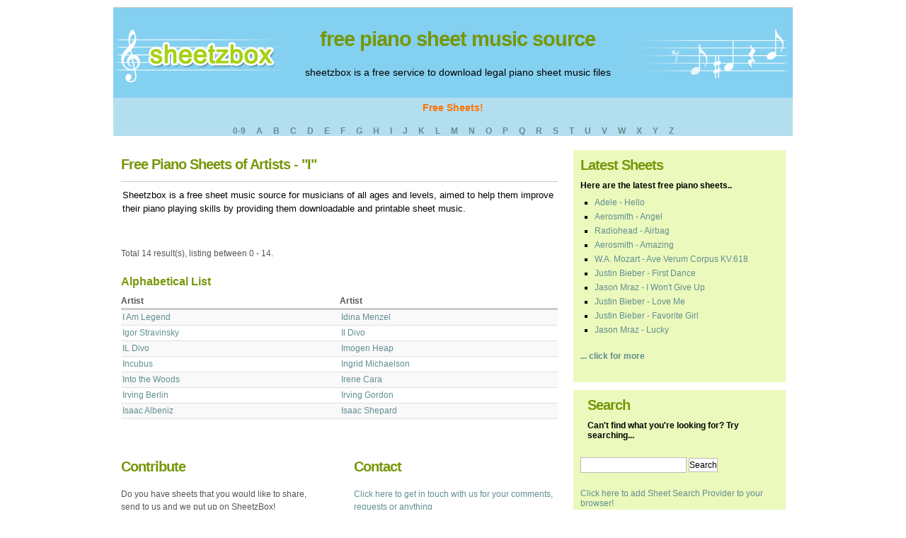

--- FILE ---
content_type: text/html
request_url: https://sheetzbox.net/piano/alphabetical/i.html
body_size: 3830
content:
<!DOCTYPE html PUBLIC "-//W3C//DTD XHTML 1.0 Strict//EN" "http://www.w3.org/TR/xhtml1/DTD/xhtml1-strict.dtd">
<html xmlns="http://www.w3.org/1999/xhtml" xml:lang="en" lang="en">
<head>
    <title>SheetzBox - Free Piano Sheet Music</title>
    <meta http-equiv="Content-Type" content="text/html; charset=utf-8" />
    <meta name="copyright" content="(c) 2008 by sheetzbox.com" />
    <meta name="description" content="Sheetzbox is a free sheet music source for musicians of all ages and levels, aimed to help them improve their piano playing skills by providing them downloadable and printable sheet music." />
    <meta name="keywords" content="piano, free, sheet, sheets, download, pdf" />
    <meta name="robots" content="index,follow" />
    <link rel="alternate" type="application/rss+xml" title="Sheetzbox RSS Feed" href="/rss" />
    <link rel="shortcut icon" href="/img/favicon.ico" type="image/x-icon" />
    <meta property="og:image" content="http://www.sheetzbox.com/img/pianolegs.jpg"/>
    <link rel="image_src" href="https://www.sheetzbox.com/img/pianolegs.jpg" />
    <link media="all" href="/css/styles.css" type="text/css" rel="stylesheet"/>
    <link media="all" href="/css/styles2.css" type="text/css" rel="stylesheet"/>
    <link media="all" href="/css/styles3.css" type="text/css" rel="stylesheet"/>
    <script language="JavaScript" type="text/javascript" src="/js/general.js"></script>
                <meta name="propeller" content="6c9282ae1f62346a38321c7c96596134">

            <!-- Google tag (gtag.js) -->
            <script async src="https://www.googletagmanager.com/gtag/js?id=UA-4929505-14"></script>
            <script>
                window.dataLayer = window.dataLayer || [];
                function gtag(){dataLayer.push(arguments);}
                gtag('js', new Date());

                gtag('config', 'UA-4929505-14');
            </script>

            <script data-ad-client="ca-pub-7485543727461560" async src="https://pagead2.googlesyndication.com/pagead/js/adsbygoogle.js"></script>
            </head>
<body class="sidebar-left">


<div class="container main">
		<div class="grid-12-bundle headb">
		<table cellpadding="4" cellspacing="0" border="0" width="100%">
			<tr>
				<td><a href="/" title=""><img src="/img/topleft.gif" alt="Sheetzbox is a free sheet music source for musicians of all ages and levels, aimed to help them improve their piano playing skills by providing them downloadable and printable sheet music." id="logo" /></a></td>
				<td style="font-size:12px; margin-top:25px;" align="center"><br><h1>free piano sheet music source</h1><p class="mission">sheetzbox is a free service to download legal piano sheet music files</p>	
				<td><img src="/img/topright.gif" alt="" id="logo" align="right"/></td>
			</tr>
		</table>
		<div class="clear">&nbsp;</div>
	</div>
	<div class="clear">&nbsp;</div>

	<div class="grid-12-bundle heada">
		<div class="headMenu">
                    <ul>
                        <li class="menu-1-1-2"><a href="/piano/genres/free_sheets.html" class="menu-1-1-2" style="color:#fe7500">Free Sheets!</a></li>
                                            </ul>
		</div>
		<div class="clear">&nbsp;</div>
		<center>
                    <ul class="links primary-links">
                        <b>
                        <li class="menu-1-1-2"><a href="/piano/alphabetical/0.html" class="menu-1-1-2">0-9</a></li>
                        <li class="menu-1-1-2"><a href="/piano/alphabetical/a.html" class="menu-1-1-2">A</a></li>
                        <li class="menu-1-1-2"><a href="/piano/alphabetical/b.html" class="menu-1-1-2">B</a></li>
                        <li class="menu-1-1-2"><a href="/piano/alphabetical/c.html" class="menu-1-1-2">C</a></li>
                        <li class="menu-1-1-2"><a href="/piano/alphabetical/d.html" class="menu-1-1-2">D</a></li>
                        <li class="menu-1-1-2"><a href="/piano/alphabetical/e.html" class="menu-1-1-2">E</a></li>
                        <li class="menu-1-1-2"><a href="/piano/alphabetical/f.html" class="menu-1-1-2">F</a></li>
                        <li class="menu-1-1-2"><a href="/piano/alphabetical/g.html" class="menu-1-1-2">G</a></li>
                        <li class="menu-1-1-2"><a href="/piano/alphabetical/h.html" class="menu-1-1-2">H</a></li>
                        <li class="menu-1-1-2"><a href="/piano/alphabetical/i.html" class="menu-1-1-2">I</a></li>
                        <li class="menu-1-1-2"><a href="/piano/alphabetical/j.html" class="menu-1-1-2">J</a></li>
                        <li class="menu-1-1-2"><a href="/piano/alphabetical/k.html" class="menu-1-1-2">K</a></li>
                        <li class="menu-1-1-2"><a href="/piano/alphabetical/l.html" class="menu-1-1-2">L</a></li>
                        <li class="menu-1-1-2"><a href="/piano/alphabetical/m.html" class="menu-1-1-2">M</a></li>
                        <li class="menu-1-1-2"><a href="/piano/alphabetical/n.html" class="menu-1-1-2">N</a></li>
                        <li class="menu-1-1-2"><a href="/piano/alphabetical/o.html" class="menu-1-1-2">O</a></li>
                        <li class="menu-1-1-2"><a href="/piano/alphabetical/p.html" class="menu-1-1-2">P</a></li>
                        <li class="menu-1-1-2"><a href="/piano/alphabetical/q.html" class="menu-1-1-2">Q</a></li>
                        <li class="menu-1-1-2"><a href="/piano/alphabetical/r.html" class="menu-1-1-2">R</a></li>
                        <li class="menu-1-1-2"><a href="/piano/alphabetical/s.html" class="menu-1-1-2">S</a></li>
                        <li class="menu-1-1-2"><a href="/piano/alphabetical/t.html" class="menu-1-1-2">T</a></li>
                        <li class="menu-1-1-2"><a href="/piano/alphabetical/u.html" class="menu-1-1-2">U</a></li>
                        <li class="menu-1-1-2"><a href="/piano/alphabetical/v.html" class="menu-1-1-2">V</a></li>
                        <li class="menu-1-1-2"><a href="/piano/alphabetical/w.html" class="menu-1-1-2">W</a></li>
                        <li class="menu-1-1-2"><a href="/piano/alphabetical/x.html" class="menu-1-1-2">X</a></li>
                        <li class="menu-1-1-2"><a href="/piano/alphabetical/y.html" class="menu-1-1-2">Y</a></li>
                        <li class="menu-1-1-2"><a href="/piano/alphabetical/z.html" class="menu-1-1-2">Z</a></li>
                        </b>
                    </ul>
		</center>
	</div>
	<div class="clear">&nbsp;</div>

	<div id="content" class="grid-12-bundle cont">
		<div class="grid-8 center">
		<div class="panel-2col-stacked" >
		<div class="panel-col-top">
		<div>
		<div class="panel-custom">
		<h2 class="title">Free Piano Sheets of Artists - "I"</h2>
		<table cellpadding="4" border="0">
		<tr>
			<td class="panel-custom" valign="top">
				<p>Sheetzbox is a free sheet music source for musicians of all ages and levels, aimed to help them improve their piano playing skills by providing them downloadable and printable sheet music.</p>
			</td>
		</tr>
		</table>

		
		<p><br>Total 14 result(s), listing between 0 - 14.</p>

		<h3>Alphabetical List</h3>
		<table class="releases">
			<thead>
				<tr>
					<th class="release-half">Artist</th>
					<th class="release-half">Artist</th>
				</tr>
			</thead>
			<tbody>
			<tr class="release odd">					<td class="release-half"><a href="/piano/artists/6746/I_Am_Legend_SheetMusic.html">I Am Legend</a></td>
										<td class="release-half"><a href="/piano/artists/23048/Idina_Menzel_SheetMusic.html">Idina Menzel</a></td>
					</tr><tr class="release even">					<td class="release-half"><a href="/piano/artists/19939/Igor_Stravinsky_SheetMusic.html">Igor Stravinsky</a></td>
										<td class="release-half"><a href="/piano/artists/23255/Il_Divo_SheetMusic.html">Il Divo</a></td>
					</tr><tr class="release odd">					<td class="release-half"><a href="/piano/artists/7859/IL_Divo_SheetMusic.html">IL Divo</a></td>
										<td class="release-half"><a href="/piano/artists/23214/Imogen_Heap_SheetMusic.html">Imogen Heap</a></td>
					</tr><tr class="release even">					<td class="release-half"><a href="/piano/artists/8953/Incubus_SheetMusic.html">Incubus</a></td>
										<td class="release-half"><a href="/piano/artists/9609/Ingrid_Michaelson_SheetMusic.html">Ingrid Michaelson</a></td>
					</tr><tr class="release odd">					<td class="release-half"><a href="/piano/artists/5878/Into_the_Woods_SheetMusic.html">Into the Woods</a></td>
										<td class="release-half"><a href="/piano/artists/9477/Irene_Cara_SheetMusic.html">Irene Cara</a></td>
					</tr><tr class="release even">					<td class="release-half"><a href="/piano/artists/7673/Irving_Berlin_SheetMusic.html">Irving Berlin</a></td>
										<td class="release-half"><a href="/piano/artists/5528/Irving_Gordon_SheetMusic.html">Irving Gordon</a></td>
					</tr><tr class="release odd">					<td class="release-half"><a href="/piano/artists/19936/Isaac_Albeniz_SheetMusic.html">Isaac Albeniz</a></td>
										<td class="release-half"><a href="/piano/artists/11785/Isaac_Shepard_SheetMusic.html">Isaac Shepard</a></td>
					</tr>                        			</tbody>
			</table>
			
					</div>
		</div>
	  </div>

		<br><br><br><br>
	  <div class="panel-col-first">
		<div><div class="panel-custom">
			<h2 class="title">Contribute</h2>
			<p>Do you have sheets that you would like to share, send to us and we put up on SheetzBox!</p>

			<p><a href="/share">Click here to send your sheets to us!</a></p>
			<p><a href="/contributors">Click here for the contributors list!</a></p>
		</div>
		</div>
	  </div>

	  <div class="panel-col-last">
		<div><div class="panel-custom">
			<h2 class="title">Contact</h2>
			<p><a href="/contact">Click here to get in touch with us for your comments, requests or anything</a></p>
		</div>
		</div>
	  </div>

	  <div class="panel-col-bottom">
		<div>
		<br><br>
		The free piano sheet music is provided for personal enjoyment only, not for resale purposes. If you are one of the artists and not happy with your work being posted here please contact us so we can remove it.<br>
		</div>
	  </div>

</div>

<br class="panel-clearer" />		
</div>

			<div class="grid-4 leftColumn">
				<div id="block-block-4" class="clear-block block block-block">

				  <div class="content"><div class="greenbox-300">
					<h2>Latest Sheets</h2>
					<p><b>Here are the latest free piano sheets..</b></p>

					<ul>
												<li><a href="/piano/sheets/22923/Hello_FreePianoTabs.html">Adele - Hello</a></li>
														<li><a href="/piano/sheets/20502/Angel_PianoChords.html">Aerosmith - Angel</a></li>
														<li><a href="/piano/sheets/22005/Airbag_FreeSheetMusic.html">Radiohead - Airbag</a></li>
														<li><a href="/piano/sheets/20504/Amazing_PianoNotes.html">Aerosmith - Amazing</a></li>
														<li><a href="/piano/sheets/22195/Ave_Verum_Corpus_KV618_FreePianoTabs.html">W.A. Mozart - Ave Verum Corpus KV.618</a></li>
														<li><a href="/piano/sheets/22031/First_Dance_PianoTabs.html">Justin Bieber - First Dance</a></li>
														<li><a href="/piano/sheets/22041/I_Wont_Give_Up_FreePianoTabs.html">Jason Mraz - I Won't Give Up</a></li>
														<li><a href="/piano/sheets/22033/Love_Me_FreeSheetMusic.html">Justin Bieber - Love Me</a></li>
														<li><a href="/piano/sheets/22023/Favorite_Girl_PianoNotes.html">Justin Bieber - Favorite Girl</a></li>
														<li><a href="/piano/sheets/22037/Lucky_PianoNotes.html">Jason Mraz - Lucky</a></li>
												</ul>

					<p>
					<br>
					<b><a href="/piano/sheets/sortbydate">... click for more</a></b>
					</p>

					<div class="bottom"></div>
				  </div>

				  <br>

				  <div class="greenbox-300" style="padding:10px;">
					<h2>Search</h2>
					<p><b>Can't find what you're looking for? Try searching...</b>
					<br><br>
					<form method="get" action="/search">
						<input type="text" name="k" maxlength="50" size="20" class="general">
						<input type="submit" value="Search" class="general">
					</form>
					<br><br>
					<a href="javascript:addOpenSearch()" style="font-size:12px;">Click here to add Sheet Search Provider to your browser!</a>
					</p>
					<div class="bottom"></div>
				  </div>

				  <br>

				  	    <script type="text/javascript" src="https://ap.lijit.com/www/delivery/fpi.js#?z=163996&u=sheetzbox&width=300&height=250"></script>
	    
				  <div class="greenbox-300" style="padding:10px; margin-top:10px;">
					<h2>Mailing List</h2>
					<p><b>Subscribe to mailing list and get notified of updates.</b>
					<br><br>
					<form method="post" onsubmit="javascript:if (!echeck(this.email.value)) { alert('Please enter a valid e-mail address.'); return false; }">
                                            Email: <input type="text" name="email" size="20" maxlength="100" class="general"> <input type="submit" name="act" value="Subscribe" class="general">
					</form>
										</p>

					<SCRIPT LANGUAGE="JavaScript">
					<!--
						function echeck(str) {
							var at="@";
							var dot=".";
							var lat=str.indexOf(at);
							var lstr=str.length;
							var ldot=str.indexOf(dot);
							if (str.indexOf(at)==-1) return false;
							if (str.indexOf(at)==-1 || str.indexOf(at)==0 || str.indexOf(at)==lstr) return false;
							if (str.indexOf(dot)==-1 || str.indexOf(dot)==0 || str.indexOf(dot)==lstr) return false;
							if (str.indexOf(at,(lat+1))!=-1) return false;
							if (str.substring(lat-1,lat)==dot || str.substring(lat+1,lat+2)==dot) return false;
							if (str.indexOf(dot,(lat+2))==-1) return false;
							if (str.indexOf(" ")!=-1) return false;
							return true;
						}
					//-->
					</SCRIPT>

					<div class="bottom"></div>
				  </div>

				  <br>

				  <p style="line-height:25px;">
					<a href="/rss"><img src="/img/feed.png" border="0"> Latest Sheets Feed</a><br>
					<a href="/rss?i=popular"><img src="/img/feed.png" border="0"> Popular Sheets Feed</a><br>
				  </p>

				  <p>
                                  				  </p>

                                                                    <p>
                                  <br>
                                  <a href="https://www.facebook.com/pages/Sheetzbox/127583509308" target="_blank"><img src="/img/soc/links_facebook.gif" border="0"> Follow us on Facebook</a>
                                  </p>

				</div>
			</div>
		</div>
		<div class="clear">&nbsp;</div>

</div>
<div class="clear">&nbsp;</div>

	<div class="grid-12 bottom">	
			
				
	</div>
	<div class="clear">&nbsp;</div>

	<div class="grid-12 copy">
		<a href="/contact">Contact</a> - Copyright 2008-2011 by <a href="/">SheetzBox</a>
	</div>
	<div class="clear">&nbsp;</div>
</div>

<script type="text/javascript">
    var geoTrans_ExternalLinkTransitionalsOn = true;
    var geoTrans_InternalLinkTransitionalAdsOn = true;
    var geoTrans_Partner = '930bf123-66ef-4507-950b-ffdd75323458';
    var geoTrans_SubPartner = 'Default';
    var geoTrans_Impression = 1
    var geoTrans_SecondaryImpression = 5;
</script>
<script type="text/javascript" src="https://js.geoads.com/geoTrans.js"></script>



<script defer src="https://static.cloudflareinsights.com/beacon.min.js/vcd15cbe7772f49c399c6a5babf22c1241717689176015" integrity="sha512-ZpsOmlRQV6y907TI0dKBHq9Md29nnaEIPlkf84rnaERnq6zvWvPUqr2ft8M1aS28oN72PdrCzSjY4U6VaAw1EQ==" data-cf-beacon='{"version":"2024.11.0","token":"4243fa65593d42afa028f1fea92d2fb0","r":1,"server_timing":{"name":{"cfCacheStatus":true,"cfEdge":true,"cfExtPri":true,"cfL4":true,"cfOrigin":true,"cfSpeedBrain":true},"location_startswith":null}}' crossorigin="anonymous"></script>
</body>
</html>


--- FILE ---
content_type: text/html; charset=utf-8
request_url: https://www.google.com/recaptcha/api2/aframe
body_size: 265
content:
<!DOCTYPE HTML><html><head><meta http-equiv="content-type" content="text/html; charset=UTF-8"></head><body><script nonce="g_MaEo0cJDnxpA8iKTHgqA">/** Anti-fraud and anti-abuse applications only. See google.com/recaptcha */ try{var clients={'sodar':'https://pagead2.googlesyndication.com/pagead/sodar?'};window.addEventListener("message",function(a){try{if(a.source===window.parent){var b=JSON.parse(a.data);var c=clients[b['id']];if(c){var d=document.createElement('img');d.src=c+b['params']+'&rc='+(localStorage.getItem("rc::a")?sessionStorage.getItem("rc::b"):"");window.document.body.appendChild(d);sessionStorage.setItem("rc::e",parseInt(sessionStorage.getItem("rc::e")||0)+1);localStorage.setItem("rc::h",'1768622710731');}}}catch(b){}});window.parent.postMessage("_grecaptcha_ready", "*");}catch(b){}</script></body></html>

--- FILE ---
content_type: text/css
request_url: https://sheetzbox.net/css/styles.css
body_size: 769
content:

body{margin:0;padding:0 8px;color:#000000;background:#FFFFFF url(../img/body.jpg)}

TEXTAREA.general {
	FONT-FAMILY: Verdana, Arial, Helvetica, sans-serif; 
	FONT-WEIGHT: normal; 
	FONT-SIZE: 12px; 
	COLOR: #000000; 
	BACKGROUND-COLOR: #FFFFFF;
	border: 1px solid #BBBBBB; 
}

SELECT.general {
	FONT-FAMILY: Verdana, Arial, Helvetica, sans-serif; 
	FONT-WEIGHT: normal; 
	FONT-SIZE: 12px; 
	COLOR: Black; 
	BACKGROUND-COLOR: #FFFFFF;
	border: 1px solid #BBBBBB; 
	height:20px;
}

input.general {
	FONT-FAMILY: Verdana, Arial, Helvetica, sans-serif; 
	FONT-WEIGHT: normal; 
	FONT-SIZE: 12px; 
	COLOR: Black; 
	BACKGROUND-COLOR: #FFFFFF;
	border: 1px solid #BBBBBB; 
	height:20px;
}

INPUT.button {
	FONT-WEIGHT: normal; 
	FONT-SIZE: 12px; 
	COLOR: #FFFFFF; 
	FONT-FAMILY: Verdana, Arial, Helvetica, sans-serif; 
	BACKGROUND-COLOR: #193F90;
	MARGIN: 0px; 
	LINE-HEIGHT: 12px; 
	border: 1px inset #BBBBBB; 
}

td {
	FONT-SIZE: 12px; 
	FONT-FAMILY: tahoma;
	COLOR: #000000;
}


.srcCloud { color:#555555; }
A.srcCloud:link {text-decoration: none; color:#555555;}
A.srcCloud:visited {text-decoration: none; color:#555555;}
A.srcCloud:active {text-decoration: none; color:#555555;}
A.srcCloud:hover {text-decoration: none; color:#FFFFFF; background-color: #555555}


.green { color:#008048; }
A.green:link {text-decoration: none; color:#008048;}
A.green:visited {text-decoration: none; color:#008048;}
A.green:active {text-decoration: none; color:#008048;}
A.green:hover {text-decoration: none; color:#FFFFFF; background-color: #008048}

.header2 {
	FONT-SIZE: 14px; 
	FONT-FAMILY: tahoma;
	COLOR: #000000;
	FONT-WEIGHT: bold;
	LINE-HEIGHT: 20px;
	HEIGHT: 20px;
}

.header {
	FONT-SIZE: 14px; 
	FONT-FAMILY: tahoma;
	COLOR: #000000;
	FONT-WEIGHT: bold;
	LINE-HEIGHT: 20px;
	HEIGHT: 20px;
	background-color: #D5DAE0;
}

.smtext {
	FONT-SIZE: 11px; 
	FONT-FAMILY: tahoma;
	COLOR: #000000;
}

.normaltext {
	FONT-SIZE: 12px; 
	FONT-FAMILY: tahoma;
	COLOR: #000000;
	LINE-HEIGHT: 17px;
}

.toptext {
	FONT-SIZE: 11px; 
	FONT-FAMILY: tahoma;
	COLOR: #999999;
}
A.toptext:link {text-decoration: none; color:#999999;}
A.toptext:visited {text-decoration: none; color:#999999;}
A.toptext:active {text-decoration: none; color:#999999;}
A.toptext:hover {text-decoration: none; color:#FFFFFF; background-color: #999999}



.bottomtext {
	FONT-SIZE: 11px; 
	FONT-FAMILY: tahoma;
	COLOR: #999999;
}

.paging {
	FONT-SIZE: 14px; 
	FONT-FAMILY: tahoma;
	COLOR: #000000;
	padding:2px;
}
A.paging:link {text-decoration: none; padding:2px;}
A.paging:visited {text-decoration: none; padding:2px;}
A.paging:active {text-decoration: none; padding:2px;}
A.paging:hover {text-decoration: none; padding:2px; color:#FFFFFF; background-color: #666666}

.pagingcurrent {
	FONT-SIZE: 14px; 
	FONT-FAMILY: verdana, tahoma;
	COLOR: #FFFFFF;
	background-color: #000000;
	padding:2px;
}

.selectedrow {
	background-color: #CBCBCB;
}

.activerow {
	background-color: #DDDDDD;
}

.inactiverow {
	
}

#progressBackgroundFilter {
    position:fixed; 
    top:0px; 
    bottom:0px; 
    left:0px;
    right:0px;
    overflow:hidden; 
    padding:0; 
    margin:0; 
    background-color:#000; 
    filter:alpha(opacity=50); 
    opacity:0.5; 
    z-index:1000; 
}

#processMessage { 
    position:fixed; 
    top:30%; 
    left:43%;
    padding:10px; 
    width:14%; 
    z-index:1001; 
    background-color:#fff;
    border:solid 1px #000;
}


















.ustmenu {
	FONT-SIZE: 9px; 
	FONT-FAMILY: verdana, tahoma;
	COLOR: #664C7F;
	font-weight : bold;
}

.menu {
	FONT-SIZE: 10px; 
	FONT-FAMILY: verdana, tahoma;
	COLOR: #664C7F;
	font-weight : bold;
}

.altyazi {
	FONT-SIZE: 9px; 
	FONT-FAMILY: verdana, tahoma;
	COLOR: #664C7F;
	font-weight : bold;
}

.text {
	FONT-SIZE: 11px; 
	FONT-FAMILY: verdana, tahoma;
	COLOR: #664C7F;
}





.resim {
	border-left : 1px solid Black;
	border-bottom-color : Black;
	border-bottom-style : solid;
	border-bottom-width : 1px;
	border-left-color : Black;
	border-left-style : solid;
	border-left-width : 1px;
	border-right-color : Black;
	border-right-style : solid;
	border-right-width : 1px;
	border-top-color : Black;
	border-top-style : solid;
	border-top-width : 1px;
}

.quoteBox {
	border-left : 1px solid Gray;
	border-right : 1px solid Gray;
	border-top : 1px solid Gray;
	border-bottom : 1px solid Gray;
	background-color : #EFEFEF;
}



.sms-sheet-item {
    margin: 20px 0px;
    width: 49%;
    height:130px;
    float:left;
}

.sms-sheet-item .title {
    font-weight: bold;
    font-size: 15px;
    color: #033566;
}

.sms-sheet-item img {
    margin: 2px;
    border: none;
    box-shadow: 0px 0px 4px rgba(0, 0, 0, 0.80);
    -moz-box-shadow: 0px 0px 4px rgba(0, 0, 0, 0.80);
    -webkit-box-shadow: 0px 0px 4px rgba(0, 0, 0, 0.80);
}

.sms-sheet-item .desc {
    font-weight: normal;
    font-size: 13px;
    color: #666;
}

.sms-sheet-item .info {
    font-weight: normal;
    font-size: 12px;
    color: #666;
}

.sms-sheet-item .price {
    font-weight: bold;
    font-size: 14px;
    color: #fe7500;
    margin: 5px 0px;
}


--- FILE ---
content_type: text/css
request_url: https://sheetzbox.net/css/styles2.css
body_size: 4783
content:
.book-navigation .menu
{
border-top:1px solid #888;
padding:1em 0 0 3em;
}

.book-navigation .page-links
{
border-top:1px solid #888;
border-bottom:1px solid #888;
text-align:center;
padding:0.5em;
}

.book-navigation .page-previous
{
text-align:left;
width:42%;
display:block;
float:left;
}

.book-navigation .page-up
{
margin:0 1%;
width:2%;
}

.book-navigation .page-next
{
text-align:right;
width:42%;
display:block;
float:right;
}

 body.img_assist
{
margin:0px;
padding:5px;
width:auto;
min-width:0;
color:#000000;
font-family:Arial,Helvetica,sans-serif;
font-size:.8em;
background-color:#efefef;
}

body#img_assist_thumbs,body#img_assist_upload,body#img_assist_properties
{
border-top:1px solid #000;
}

body#img_assist_header
{
background-color:#ccc;
margin:0;
}

.img_assist img
{
border:1px solid #000;
}

.img_assist-button
{
font-weight:bold;
margin:3px;
}

.img_assist img
{
display:inline;
}

.img_assist .messages
{
border:1px solid #000;
background-color:#ccc;
padding:2px;
margin:3px 0px 6px 0px;
}

.img_assist .node-form
{
width:95%;
}

.img_assist #preview
{
padding:5px 10px 5px 5px;
}

.img_assist .form-item
{
  margin-top:0px;
margin-bottom:1em;
}

.img_assist #caption
{
display:block;
}

.img_assist #header-browse div.form-item,.img_assist #link-group div.form-item,.img_assist #size div.form-item,.img_assist #size-other div.form-item
{
display:inline;
}

.img_assist #alignment
{
text-align:left;
}

.img_assist #edit-title,.img_assist #edit-desc
{
width:99%;
}

.img_assist #edit-link
{
width:155px;
}

.img_assist #edit-url
{
width:150px;
}

.img_assist #edit-align
{
width:100px;
}

#finalhtmlcode
{
display:none;
visibility:hidden;
}

#header-uploading,#header-properties,#header-browse
{
float:left;
width:80%;
}

#header-startover,#header-cancel
{
float:right;
width:19%;
text-align:right;
}

#header-uploading input,#header-properties input,#header-browse input,#header-startover input,#header-cancel input,#header-uploading select,#header-properties select,#header-browse select
{
margin-top:0;
margin-bottom:0;
vertical-align:baseline;
}

body#img_assist_popup
{
margin:0;
padding:0;
}

 span.inline-left
{
display:block;
float:left;
margin:5px 15px 10px 0px;
}

span.inline-right
{
display:block;
float:right;
margin:5px 0px 10px 15px;
}

span.inline-center
{
display:block;
text-align:center;
margin:10px 0;
}

span.inline .caption
{
display:block;
}

.image-clear
{
  display:block;
clear:both;
height:1px;
line-height:0px;
font-size:0px;
margin-bottom:-1px;
}

.node-unpublished
{
background-color:#fff4f4;
}

.preview .node
{
background-color:#ffffea;
}

#node-admin-filter ul
{
list-style-type:none;
padding:0;
margin:0;
width:100%;
}

#node-admin-buttons
{
float:left;
margin-left:0.5em;
clear:right;
}

td.revision-current
{
background:#ffc;
}

.node-form .form-text
{
display:block;
width:95%;
}

.node-form .container-inline .form-text
{
display:inline;
width:auto;
}

.node-form .standard
{
clear:both;
}

.node-form textarea
{
display:block;
width:95%;
}

.node-form .attachments fieldset
{
float:none;
display:block;
}

fieldset
{
margin-bottom:1em;
padding:.5em;
}

form
{
margin:0;
padding:0;
}

hr
{
height:1px;
border:1px solid gray;
}

img
{
border:0;
}

table
{
border-collapse:collapse;
}

th
{
text-align:left;
padding-right:1em;
border-bottom:3px solid #ccc;
}

.clear-block:after
{
content:".";
display:block;
height:0;
clear:both;
visibility:hidden;
}

.clear-block
{
display:inline-block;
}

/* Hides from IE-mac \*/* html .clear-block
{
height:1%;
}

.clear-block
{
display:block;
}

th.active img
{
display:inline;
}

tr.even,tr.odd
{
background-color:#eee;
border-bottom:1px solid #ccc;
padding:0.1em 0.6em;
}

td.active
{
background-color:#ddd;
}

tbody
{
border-top:1px solid #ccc;
}

tbody th
{
border-bottom:1px solid #ccc;
}

thead th
{
text-align:left;
padding-right:1em;
border-bottom:3px solid #ccc;
}

.breadcrumb
{
padding-bottom:.5em}

.error
{
color:#f00;
}

div.error
{
border:1px solid #d77;
}

div.error,tr.error
{
background:#fcc;
color:#200;
}

div.warning,tr.warning
{
background:#ffd;
}

div.ok,tr.ok
{
background:#dfd;
}

.item-list .icon
{
color:#555;
float:right;
padding-left:0.25em;
clear:right;
}

.item-list .title
{
font-weight:bold;
}

.item-list ul
{
margin:0 0 0.75em 0;
padding:0;
}

.item-list ul li
{
margin:0 0 0.25em 1.5em;
padding:0;
list-style:disc;
}

.form-item
{
margin-top:1em;
margin-bottom:1em;
}

tr.odd .form-item,tr.even .form-item
{
margin-top:0;
margin-bottom:0;
white-space:nowrap;
}

tr.merge-down,tr.merge-down td,tr.merge-down th
{
border-bottom-width:0 !important;
}

tr.merge-up,tr.merge-up td,tr.merge-up th
{
border-top-width:0 !important;
}

.form-item input.error,.form-item textarea.error,.form-item select.error
{
border:2px solid red;
}

.form-item .description
{
font-size:0.85em;
}

.form-item label
{
display:block;
font-weight:bold;
}

.form-item label.option
{
display:inline;
font-weight:normal;
}

.form-checkboxes,.form-radios
{
margin:1em 0;
}

.form-checkboxes .form-item,.form-radios .form-item
{
margin-top:0.4em;
margin-bottom:0.4em;
}

.marker,.form-required
{
color:#f00;
}

.more-link
{
text-align:right;
}

.more-help-link
{
font-size:0.85em;
text-align:right;
}

.nowrap
{
white-space:nowrap;
}

.pager
{
clear:both;
text-align:center;
}

.pager a,.pager strong.pager-current
{
padding:0.5em;
}

.tips
{
margin-top:0;
margin-bottom:0;
padding-top:0;
padding-bottom:0;
font-size:0.9em;
}

dl.multiselect dd.b,dl.multiselect dd.b .form-item,dl.multiselect dd.b select
{
font-family:inherit;
font-size:inherit;
width:14em;
}

dl.multiselect dd.a,dl.multiselect dd.a .form-item
{
width:8em;
}

dl.multiselect dt,dl.multiselect dd
{
float:left;
line-height:1.75em;
padding:0;
margin:0 1em 0 0;
}

dl.multiselect .form-item
{
height:1.75em;
margin:0;
}

.container-inline div,.container-inline label
{
display:inline;
}

ul.menu
{
list-style:none;
border:none;
text-align:left;
}

ul.menu li
{
margin:0 0 0 0.5em;
}

li.expanded
{
list-style-type:circle;
list-style-image:url(/modules/system/../../misc/menu-expanded.png);
padding:0.2em 0.5em 0 0;
margin:0;
}

li.collapsed
{
list-style-type:disc;
list-style-image:url(/modules/system/../../misc/menu-collapsed.png);
padding:0.2em 0.5em 0 0;
margin:0;
}

li.leaf
{
list-style-type:square;
list-style-image:url(/modules/system/../../misc/menu-leaf.png);
padding:0.2em 0.5em 0 0;
margin:0;
}

li a.active
{
color:#000;
}

td.menu-disabled
{
background:#ccc;
}

ul.links
{
margin:0;
padding:0;
}

ul.links.inline
{
display:inline;
}

ul.links li
{
display:inline;
list-style-type:none;
padding:0 0.5em;
}

.block ul
{
margin:0;
padding:0 0 0.25em 1em;
}

ul.primary
{
border-collapse:collapse;
padding:0 0 0 1em;
white-space:nowrap;
list-style:none;
margin:5px;
height:auto;
line-height:normal;
border-bottom:1px solid #bbb;
}

ul.primary li
{
display:inline;
}

ul.primary li a
{
background-color:#ddd;
border-color:#bbb;
border-width:1px;
border-style:solid solid none solid;
height:auto;
margin-right:0.5em;
padding:0 1em;
text-decoration:none;
}

ul.primary li.active a
{
background-color:#fff;
border:1px solid #bbb;
border-bottom:#fff 1px solid;
}

ul.primary li a:hover
{
background-color:#eee;
border-color:#ccc;
border-bottom-color:#eee;
}

ul.secondary
{
border-bottom:1px solid #bbb;
padding:0.5em 1em;
margin:5px;
}

ul.secondary li
{
display:inline;
padding:0 1em;
border-right:1px solid #ccc;
}

ul.secondary a
{
padding:0;
text-decoration:none;
}

ul.secondary a.active
{
border-bottom:4px solid #999;
}

#autocomplete
{
position:absolute;
border:1px solid;
overflow:hidden;
z-index:100;
}

#autocomplete ul
{
margin:0;
padding:0;
list-style:none;
}

#autocomplete li
{
background:#fff;
color:#000;
white-space:pre;
cursor:default;
}

#autocomplete li.selected
{
background:#0072b9;
color:#fff;
}

html.js input.form-autocomplete
{
background-image:url(/modules/system/../../misc/throbber.gif);
background-repeat:no-repeat;
background-position:100% 2px;
}

html.js input.throbbing
{
background-position:100% -18px;
}

html.js fieldset.collapsed
{
border-bottom-width:0;
border-left-width:0;
border-right-width:0;
margin-bottom:0;
height:1em;
}

html.js fieldset.collapsed *
{
display:none;
}

html.js fieldset.collapsed legend
{
display:block;
}

html.js fieldset.collapsible legend a
{
padding-left:15px;
background:url(/modules/system/../../misc/menu-expanded.png) 5px 75% no-repeat;
}

html.js fieldset.collapsed legend a
{
background-image:url(/modules/system/../../misc/menu-collapsed.png);
background-position:5px 50%;
}

* html.js fieldset.collapsed legend,* html.js fieldset.collapsed legend *,* html.js fieldset.collapsed table *
{
display:inline;
}

html.js fieldset.collapsible legend a
{
display:block;
}

html.js fieldset.collapsible .fieldset-wrapper
{
overflow:auto;
}

.resizable-textarea
{
width:95%;
}

.resizable-textarea .grippie
{
height:9px;
overflow:hidden;
background:#eee url(/modules/system/../../misc/grippie.png) no-repeat center 2px;
border:1px solid #ddd;
border-top-width:0;
cursor:s-resize;
}

html.js .resizable-textarea textarea
{
margin-bottom:0;
width:100%;
display:block;
}

.progress
{
font-weight:bold;
}

.progress .bar
{
background:#fff url(/modules/system/../../misc/progress.gif);
border:1px solid #00375a;
height:1.5em;
margin-top:0.2em;
}

.progress .filled
{
background:#0072b9;
height:1em;
border-bottom:0.5em solid #004a73;
width:0%;
}

.progress .percentage
{
float:right;
}

#first-time strong
{
display:block;
padding:1.5em 0 .5em;
}

tr.selected td
{
background:#ffc;
}

#permissions td.module
{
font-weight:bold;
}

#permissions td.permission
{
padding-left:1.5em;
}

#access-rules .access-type,#access-rules .rule-type
{
margin-right:1em;
float:left;
}

#access-rules .access-type .form-item,#access-rules .rule-type .form-item
{
margin-top:0;
}

#access-rules .mask
{
clear:both;
}

#user-login-form
{
text-align:center;
}

#user-admin-filter ul
{
list-style-type:none;
padding:0;
margin:0;
width:100%;
}

#user-admin-buttons
{
float:left;
margin-left:0.5em;
clear:right;
}

.profile
{
clear:both;
margin:1em 0;
}

.profile .picture
{
float:right;
margin:0 1em 1em 0;
}

.profile dt
{
margin:1em 0 0.2em 0;
font-weight:bold;
}

.profile dd
{
margin:0;
}

.project table
{
width:auto;
}

.project tbody,.project tr
{
border:0;
}

.project td
{
vertical-align:top;
padding:0.4em 0.1em;
}

.project .links
{
font-size:0.8em;
}

.project .author
{
color:#999;
font-size:0.8em;
}

.project .downloads td
{
border-bottom:1px solid #ccc;
padding-bottom:1em;
}

.project .downloads ul
{
margin:0px;
}

.project .downloads li
{
list-style-type:none;
margin:0px;
}

#edit-project-goto
{
width:150px;
}

.project .node-form fieldset
{
display:block;
}

.project .node-form .project-taxonomy-element
{
float:left;
padding-right:2em;
}

ul.project-terms
{
padding-left:1.5em;
}

.project-release .node-form .version-elements fieldset .form-item
{
float:left;
padding-right:0.8em;
margin:0.05em 0.1em;
}

.project-release .node-form fieldset:after
{
content:".";
display:block;
height:0;
clear:both;
visibility:hidden;
}

table.releases
{
margin-top:.5em;
}

table.releases .release-title
{
font-size:12px;
width:40%;
}

table.releases .release-half
{
font-size:12px;
width:50%;
}

table.releases .release-date
{
font-size:12px;
width:45%;
}

table.releases .release-size
{
font-size:12px;
width:15%;
}

table.releases .release-links
{
font-size:12px;
width:15%;
}

.panel-2col-stacked
{
   overflow:hidden;
}

.panel-2col-stacked div > div
{
margin:.5px;
}

.panel-2col-stacked .panel-col-top,.panel-2col-stacked .panel-col-bottom
{
width:99.9%;
clear:both;
}

.panel-2col-stacked .panel-col-first
{
float:left;
width:47%;
}

.panel-2col-stacked .panel-col-last
{
float:right;
width:47%;
}

.panel-clearer
{
clear:both;
}

A
{
COLOR:#618e91;
text-decoration:none;
}

A:hover
{
COLOR:#618e91;
text-decoration:underline}

IMG
{
BORDER:0px;
}

.main
{
BACKGROUND:#fff;
}

.heada
{
background:#b3def0;
}

.headMenu
{
FONT-SIZE:1.2em;
font-weight:bold;
text-align:center;
}

.headMenu UL
{
BORDER:none;
PADDING-TOP:6px;
padding-bottom:6px;
LIST-STYLE-TYPE:none;
}

.headMenu LI
{
DISPLAY:inline;
}

.headMenu LI A
{
PADDING-RIGHT:5px;
PADDING-LEFT:5px;
FONT-WEIGHT:bold;
COLOR:#555;
}

.headMenu LI A:hover
{
COLOR:#333;
TEXT-DECORATION:none;
}

.search
{
MARGIN-TOP:14px;
FLOAT:right;
}

.search P
{
PADDING-RIGHT:0px;
PADDING-LEFT:0px;
PADDING-BOTTOM:0px;
MARGIN:14px 0px 0px;
PADDING-TOP:0px;
TEXT-ALIGN:right;
}

.headb
{
BACKGROUND:#84d0f0;
}

.headb .logo
{
FLOAT:left;
}

.headb .welcome
{
MARGIN-TOP:25px;
FLOAT:left;
}

.welcome H1
{
font-size:3em;
letter-spacing:-2px;
padding-left:10px;
margin-bottom:0;
color:#555;
}

.welcome P.mission
{
PADDING-LEFT:10px;
font-size:1.2em;
font-weight:bold;
margin-bottom:0;
}

.welcome A
{
color:#555;
TEXT-DECORATION:none;
}

.welcome A:hover
{
TEXT-DECORATION:none;
}

.cont
{
}

.menu LI A.active
{
PADDING-RIGHT:0px;
DISPLAY:block;
PADDING-LEFT:5px;
BACKGROUND:#f5f5f5 repeat-x 50% bottom;
PADDING-BOTTOM:8px;
MARGIN:0px;
COLOR:#000;
PADDING-TOP:8px;
TEXT-DECORATION:none;
}

.leftColumn UL.menu LI
{
PADDING-RIGHT:0px;
PADDING-LEFT:0px;
PADDING-BOTTOM:0px;
MARGIN:0px 0px 0px 1em;
PADDING-TOP:0px;
}

.center UL.menu LI
{
PADDING-BOTTOM:2px;
PADDING-TOP:2px;
}

LI.expanded
{
PADDING-RIGHT:0px;
PADDING-LEFT:0px;
PADDING-BOTTOM:0px;
MARGIN:0px;
PADDING-TOP:0px;
LIST-STYLE-TYPE:circle;
TEXT-DECORATION:none;
}

LI.collapsed
{
PADDING-RIGHT:0px;
PADDING-LEFT:0px;
PADDING-BOTTOM:0px;
MARGIN:0px;
PADDING-TOP:0px;
LIST-STYLE-TYPE:disc;
TEXT-DECORATION:none;
}

LI.leaf
{
PADDING-RIGHT:0px;
PADDING-LEFT:0px;
PADDING-BOTTOM:0px;
MARGIN:0px;
PADDING-TOP:0px;
LIST-STYLE-TYPE:square;
TEXT-DECORATION:none;
}

.center
{
PADDING-RIGHT:0px;
PADDING-LEFT:0px;
PADDING-BOTTOM:8px;
PADDING-TOP:8px;
}

.center P
{
PADDING-RIGHT:0px;
PADDING-LEFT:0px;
PADDING-BOTTOM:6px;
MARGIN:0px;
PADDING-TOP:6px;
line-height:1.5em;
}

.bottom
{
FONT-SIZE:11px;
PADDING-BOTTOM:10px;
COLOR:#ccc;
BORDER-BOTTOM:#ccc 1px solid;
TEXT-ALIGN:right;
}

.bottom UL
{
PADDING-RIGHT:0px;
DISPLAY:inline;
PADDING-LEFT:0px;
PADDING-BOTTOM:0px;
MARGIN:0px;
BORDER-TOP-STYLE:none;
PADDING-TOP:0px;
BORDER-RIGHT-STYLE:none;
BORDER-LEFT-STYLE:none;
LIST-STYLE-TYPE:none;
BORDER-BOTTOM-STYLE:none;
}

.bottom LI
{
PADDING-RIGHT:0px;
DISPLAY:inline;
PADDING-LEFT:0px;
PADDING-BOTTOM:0px;
MARGIN:0px;
PADDING-TOP:0px;
}

.bottom LI A
{
PADDING-RIGHT:6px;
PADDING-LEFT:6px;
BACKGROUND:#fff;
PADDING-BOTTOM:0px;
MARGIN:0px;
COLOR:#999;
PADDING-TOP:0px;
TEXT-DECORATION:none;
}

.slinks A
{
PADDING-RIGHT:6px;
PADDING-LEFT:6px;
BACKGROUND:#fff;
PADDING-BOTTOM:0px;
MARGIN:0px;
COLOR:#999;
PADDING-TOP:0px;
TEXT-DECORATION:none;
}

.bottom LI A:hover
{
PADDING-RIGHT:6px;
PADDING-LEFT:6px;
BACKGROUND:#fff no-repeat 50% bottom;
PADDING-BOTTOM:10px;
MARGIN:0px;
COLOR:#666;
PADDING-TOP:0px;
TEXT-DECORATION:none;
}

.slinks A:hover
{
PADDING-RIGHT:6px;
PADDING-LEFT:6px;
BACKGROUND:#fff no-repeat 50% bottom;
PADDING-BOTTOM:10px;
MARGIN:0px;
COLOR:#666;
PADDING-TOP:0px;
TEXT-DECORATION:none;
}

INPUT.text
{
BORDER-RIGHT:#ccc 1px solid;
BORDER-TOP:#ccc 1px solid;
BACKGROUND:#fff;
MARGIN:0px;
BORDER-LEFT:#ccc 1px solid;
WIDTH:130px;
COLOR:#777;
BORDER-BOTTOM:#ccc 1px solid;
}

INPUT.text:hover
{
BORDER-RIGHT:#666 1px solid;
BORDER-TOP:#666 1px solid;
BORDER-LEFT:#666 1px solid;
BORDER-BOTTOM:#666 1px solid;
}

INPUT.form-submit
{
BORDER-RIGHT:#ccc 1px solid;
PADDING-RIGHT:1px;
BORDER-TOP:#ccc 1px solid;
PADDING-LEFT:1px;
FONT-SIZE:10px;
BACKGROUND:#f9f9f9;
PADDING-BOTTOM:1px;
MARGIN:1px;
TEXT-TRANSFORM:uppercase;
BORDER-LEFT:#ccc 1px solid;
COLOR:#618e91;
PADDING-TOP:1px;
BORDER-BOTTOM:#ccc 1px solid;
FONT-FAMILY:Arial,Helvetica,sans-serif;
}

FIELDSET
{
BORDER-RIGHT:#ccc 1px solid;
BORDER-TOP:#ccc 1px solid;
BORDER-LEFT:#ccc 1px solid;
BORDER-BOTTOM:#ccc 1px solid;
}

TEXTAREA.text
{
BORDER-RIGHT:#ccc 1px solid;
BORDER-TOP:#ccc 1px solid;
BACKGROUND:#fff;
BORDER-LEFT:#ccc 1px solid;
WIDTH:90%;
COLOR:#444;
BORDER-BOTTOM:#ccc 1px solid;
HEIGHT:150px;
}

TEXTAREA.text:hover
{
BORDER-RIGHT:#bbb 1px solid;
BORDER-TOP:#bbb 1px solid;
BACKGROUND:#fffff4;
BORDER-LEFT:#bbb 1px solid;
COLOR:#000;
BORDER-BOTTOM:#bbb 1px solid;
}

INPUT.field
{
BORDER-RIGHT:#ccc 1px solid;
BORDER-TOP:#ccc 1px solid;
BORDER-LEFT:#ccc 1px solid;
WIDTH:200px;
COLOR:#444;
BORDER-BOTTOM:#ccc 1px solid;
BACKGROUND-COLOR:#fff;
}

INPUT.field:hover
{
BORDER-RIGHT:#bbb 1px solid;
BORDER-TOP:#bbb 1px solid;
BACKGROUND:#fff;
BORDER-LEFT:#bbb 1px solid;
COLOR:#444;
BORDER-BOTTOM:#bbb 1px solid;
}

INPUT.button
{
BORDER-RIGHT:#ccc 1px solid;
BORDER-TOP:#ccc 1px solid;
FONT-WEIGHT:bold;
FONT-SIZE:10px;
BACKGROUND:#f4f4f4;
BORDER-LEFT:#ccc 1px solid;
COLOR:#555;
BORDER-BOTTOM:#ccc 1px solid;
FONT-FAMILY:Verdana,Geneva,Arial,Helvetica,sans-serif;
}

.comments
{
PADDING-RIGHT:10px;
PADDING-LEFT:10px;
BACKGROUND:#f8f8f8;
PADDING-BOTTOM:8px;
MARGIN:0px 0px 7px;
COLOR:#666;
PADDING-TOP:10px;
}

.commentsbox
{
PADDING-RIGHT:0px;
PADDING-LEFT:10px;
BACKGROUND:#f4f4f4;
PADDING-BOTTOM:10px;
MARGIN:0px 0px 10px;
COLOR:#666;
PADDING-TOP:8px;
}

.error
{
BORDER-RIGHT:#618e91 1px dashed;
PADDING-RIGHT:7px;
BORDER-TOP:#618e91 1px dashed;
MARGIN-TOP:5px;
PADDING-LEFT:7px;
MARGIN-BOTTOM:10px;
PADDING-BOTTOM:7px;
BORDER-LEFT:#618e91 1px dashed;
COLOR:#618e91;
PADDING-TOP:7px;
BORDER-BOTTOM:#618e91 1px dashed;
BACKGROUND-COLOR:#fec;
}

.error H2
{
FONT-WEIGHT:normal;
COLOR:#618e91;
LETTER-SPACING:-1px;
}

.success
{
BORDER-RIGHT:#ccc 1px dashed;
PADDING-RIGHT:7px;
BORDER-TOP:#ccc 1px dashed;
MARGIN-TOP:5px;
PADDING-LEFT:7px;
BACKGROUND:#f5f5f5;
MARGIN-BOTTOM:5px;
PADDING-BOTTOM:7px;
BORDER-LEFT:#ccc 1px dashed;
COLOR:#666;
PADDING-TOP:7px;
BORDER-BOTTOM:#ccc 1px dashed;
}

.success H2
{
FONT-WEIGHT:normal;
COLOR:#666;
LETTER-SPACING:-1px;
}

.breadcrumb
{
PADDING-RIGHT:0px;
PADDING-LEFT:0px;
FONT-WEIGHT:normal;
FONT-SIZE:11px;
PADDING-BOTTOM:8px;
MARGIN:0px;
COLOR:#618e91;
PADDING-TOP:6px;
BORDER-BOTTOM:#999 2px solid;
FONT-FAMILY:Arial,Helvetica,sans-serif;
}

.breadcrumb A
{
COLOR:#666;
TEXT-DECORATION:none;
}

.sticky
{
BORDER-RIGHT:#ccc 1px solid;
PADDING-RIGHT:15px;
BORDER-TOP:#ccc 1px solid;
PADDING-LEFT:15px;
MARGIN-BOTTOM:10px;
PADDING-BOTTOM:15px;
BORDER-LEFT:#ccc 1px solid;
PADDING-TOP:8px;
BORDER-BOTTOM:#ccc 1px solid;
BACKGROUND-COLOR:#fbfbfb;
}

SPAN.submitted
{
FONT-SIZE:10px;
COLOR:#898989;
}

.description
{
FONT-SIZE:10px;
COLOR:#898989;
}

.node_read_more
{
FONT-SIZE:10px;
}

.comment_forbidden
{
FONT-SIZE:10px;
}

.blog_usernames_blog
{
FONT-SIZE:10px;
}

.comment_add
{
FONT-SIZE:10px;
}

.book_add_child
{
FONT-SIZE:10px;
}

.book_printer
{
FONT-SIZE:10px;
}

.comment_comments
{
FONT-SIZE:10px;
}

.comment_new_comments
{
FONT-SIZE:10px;
}

.comment_delete
{
FONT-SIZE:10px;
}

.comment_edit
{
FONT-SIZE:10px;
}

.comment_reply
{
FONT-SIZE:10px;
}

.terms
{
FONT-SIZE:10px;
}

.node_read_more A
{
BORDER-RIGHT:#ccc 1px solid;
PADDING-RIGHT:5px;
BORDER-TOP:#ccc 1px solid;
PADDING-LEFT:5px;
PADDING-BOTTOM:0px;
BORDER-LEFT:#ccc 1px solid;
COLOR:#888;
PADDING-TOP:0px;
BORDER-BOTTOM:#ccc 1px solid;
BACKGROUND-COLOR:#e4f8da;
TEXT-DECORATION:none;
}

.comment_forbidden A
{
BORDER-RIGHT:#ccc 1px solid;
PADDING-RIGHT:5px;
BORDER-TOP:#ccc 1px solid;
PADDING-LEFT:5px;
PADDING-BOTTOM:0px;
BORDER-LEFT:#ccc 1px solid;
COLOR:#888;
PADDING-TOP:0px;
BORDER-BOTTOM:#ccc 1px solid;
BACKGROUND-COLOR:#f8f2da;
TEXT-DECORATION:none;
}

.blog_usernames_blog A
{
BORDER-RIGHT:#ccc 1px solid;
PADDING-RIGHT:5px;
BORDER-TOP:#ccc 1px solid;
PADDING-LEFT:5px;
PADDING-BOTTOM:0px;
BORDER-LEFT:#ccc 1px solid;
COLOR:#888;
PADDING-TOP:0px;
BORDER-BOTTOM:#ccc 1px solid;
BACKGROUND-COLOR:#daedf8;
TEXT-DECORATION:none;
}

.comment_add A
{
BORDER-RIGHT:#ccc 1px solid;
PADDING-RIGHT:5px;
BORDER-TOP:#ccc 1px solid;
PADDING-LEFT:5px;
PADDING-BOTTOM:0px;
BORDER-LEFT:#ccc 1px solid;
COLOR:#888;
PADDING-TOP:0px;
BORDER-BOTTOM:#ccc 1px solid;
BACKGROUND-COLOR:#f8dada;
TEXT-DECORATION:none;
}

.book_add_child A
{
BORDER-RIGHT:#ccc 1px solid;
PADDING-RIGHT:5px;
BORDER-TOP:#ccc 1px solid;
PADDING-LEFT:5px;
PADDING-BOTTOM:0px;
BORDER-LEFT:#ccc 1px solid;
COLOR:#888;
PADDING-TOP:0px;
BORDER-BOTTOM:#ccc 1px solid;
BACKGROUND-COLOR:#daf8e8;
TEXT-DECORATION:none;
}

.book_printer A
{
BORDER-RIGHT:#ccc 1px solid;
PADDING-RIGHT:5px;
BORDER-TOP:#ccc 1px solid;
PADDING-LEFT:5px;
PADDING-BOTTOM:0px;
BORDER-LEFT:#ccc 1px solid;
COLOR:#888;
PADDING-TOP:0px;
BORDER-BOTTOM:#ccc 1px solid;
BACKGROUND-COLOR:#daedf8;
TEXT-DECORATION:none;
}

.comment_comments A
{
BORDER-RIGHT:#ccc 1px solid;
PADDING-RIGHT:5px;
BORDER-TOP:#ccc 1px solid;
PADDING-LEFT:5px;
PADDING-BOTTOM:0px;
BORDER-LEFT:#ccc 1px solid;
COLOR:#888;
PADDING-TOP:0px;
BORDER-BOTTOM:#ccc 1px solid;
BACKGROUND-COLOR:#dfdaf8;
TEXT-DECORATION:none;
}

.comment_new_comments A
{
BORDER-RIGHT:#ccc 1px solid;
PADDING-RIGHT:5px;
BORDER-TOP:#ccc 1px solid;
PADDING-LEFT:5px;
PADDING-BOTTOM:0px;
BORDER-LEFT:#ccc 1px solid;
COLOR:#888;
PADDING-TOP:0px;
BORDER-BOTTOM:#ccc 1px solid;
BACKGROUND-COLOR:#dfdaf8;
TEXT-DECORATION:none;
}

.comment_delete A
{
BORDER-RIGHT:#ccc 1px solid;
PADDING-RIGHT:5px;
BORDER-TOP:#ccc 1px solid;
PADDING-LEFT:5px;
PADDING-BOTTOM:0px;
BORDER-LEFT:#ccc 1px solid;
COLOR:#888;
PADDING-TOP:0px;
BORDER-BOTTOM:#ccc 1px solid;
BACKGROUND-COLOR:#f8dada;
TEXT-DECORATION:none;
}

.comment_edit A
{
BORDER-RIGHT:#ccc 1px solid;
PADDING-RIGHT:5px;
BORDER-TOP:#ccc 1px solid;
PADDING-LEFT:5px;
PADDING-BOTTOM:0px;
BORDER-LEFT:#ccc 1px solid;
COLOR:#888;
PADDING-TOP:0px;
BORDER-BOTTOM:#ccc 1px solid;
BACKGROUND-COLOR:#fff;
TEXT-DECORATION:none;
}

.comment_reply A
{
BORDER-RIGHT:#ccc 1px solid;
PADDING-RIGHT:5px;
BORDER-TOP:#ccc 1px solid;
PADDING-LEFT:5px;
PADDING-BOTTOM:0px;
BORDER-LEFT:#ccc 1px solid;
COLOR:#888;
PADDING-TOP:0px;
BORDER-BOTTOM:#ccc 1px solid;
BACKGROUND-COLOR:#f8daf8;
TEXT-DECORATION:none;
}

.terms A
{
BORDER-RIGHT:#ccc 1px solid;
PADDING-RIGHT:5px;
BORDER-TOP:#ccc 1px solid;
PADDING-LEFT:5px;
PADDING-BOTTOM:0px;
BORDER-LEFT:#ccc 1px solid;
COLOR:#888;
PADDING-TOP:0px;
BORDER-BOTTOM:#ccc 1px solid;
BACKGROUND-COLOR:#f8daf8;
TEXT-DECORATION:none;
}

.last-reply
{
FONT-SIZE:9px;
}

.created
{
FONT-SIZE:9px;
}

.replies
{
FONT-SIZE:9px;
}

.last-reply A
{
TEXT-DECORATION:none;
}

.created A
{
TEXT-DECORATION:none;
}

.replies A
{
TEXT-DECORATION:none;
}

TABLE
{
BORDER-COLLAPSE:collapse;
margin-bottom:1em;
}

TH
{
PADDING-RIGHT:1em;
FONT-SIZE:10px;
BORDER-BOTTOM:#ccc 3px solid;
TEXT-ALIGN:left;
}

TH.active IMG
{
DISPLAY:inline;
}

TR.even
{
BORDER-RIGHT:#dfdfe1 0px solid;
BORDER-TOP:#dfdfe1 1px solid;
BORDER-LEFT:#dfdfe1 0px solid;
BORDER-BOTTOM:#dfdfe1 1px solid;
}

TR.odd
{
BORDER-RIGHT:#dfdfe1 0px solid;
BORDER-TOP:#dfdfe1 1px solid;
BORDER-LEFT:#dfdfe1 0px solid;
BORDER-BOTTOM:#dfdfe1 1px solid;
}

TBODY TH
{
BORDER-RIGHT:#dfdfe1 0px solid;
BORDER-TOP:#dfdfe1 1px solid;
BORDER-LEFT:#dfdfe1 0px solid;
BORDER-BOTTOM:#dfdfe1 1px solid;
}

TR.odd
{
BACKGROUND-COLOR:#f9f9f9;
}

TR.info
{
BACKGROUND-COLOR:#f9f9f9;
}

TR.even
{
BACKGROUND-COLOR:#fff;
}

TR.odd TD.active
{
BACKGROUND-COLOR:#f2f2f2;
}

TR.even TD.active
{
BACKGROUND-COLOR:#f9f9f9;
}

TD.active
{
BACKGROUND-COLOR:#ddd;
}

#forum TD.container
{
PADDING-RIGHT:0px;
PADDING-LEFT:8px;
FONT-WEIGHT:bold;
FONT-SIZE:14px;
PADDING-BOTTOM:2px;
MARGIN:8px 0px;
COLOR:#fff;
PADDING-TOP:2px;
FONT-FAMILY:Arial,Helvetica,sans-serif;
LETTER-SPACING:-0.02em;
BACKGROUND-COLOR:#618e91;
}

#forum TD.container A
{
COLOR:#fff;
TEXT-DECORATION:none;
}

.pager
{
CLEAR:both;
MARGIN-TOP:20px;
FONT-SIZE:10px;
BACKGROUND:#f5f5f5;
TEXT-ALIGN:center;
}

.pager-current
{
COLOR:#fff;
BACKGROUND-COLOR:#618e91;
}

.pager A
{
PADDING-RIGHT:5px;
PADDING-LEFT:5px;
PADDING-BOTTOM:0px;
PADDING-TOP:0px;
TEXT-DECORATION:none;
}

.pager A:hover
{
BACKGROUND-COLOR:#f5f5f5;
}

.book-navigation .menu
{
PADDING-RIGHT:0px;
PADDING-LEFT:20px;
PADDING-BOTTOM:8px;
PADDING-TOP:0px;
font-size:14px;
font-weight:bold;
border-top:none;
}

.book-navigation .page-links
{
PADDING-RIGHT:2px;
BORDER-TOP:#c0c0c0 1px solid;
PADDING-LEFT:2px;
FONT-SIZE:12px;
font-weight:bold;
PADDING-BOTTOM:2px;
PADDING-TOP:2px;
BORDER-BOTTOM:#c0c0c0 1px solid;
BACKGROUND-COLOR:#fbfbfb;
TEXT-ALIGN:center;
}

.copy
{
FONT-SIZE:9px;
COLOR:#ccc;
}

.copy A
{
PADDING-RIGHT:3px;
PADDING-LEFT:3px;
PADDING-BOTTOM:0px;
COLOR:#f5f5f5;
PADDING-TOP:0px;
BACKGROUND-COLOR:#ccc;
TEXT-DECORATION:none;
}

.picture
{
FLOAT:right;
MARGIN:0px 0px 0px 10px;
}

IMG.left
{
FLOAT:left;
MARGIN:0px 12px 0px 0px;
}

IMG.right
{
FLOAT:right;
MARGIN:0px 0px 0px 12px;
}

IMG.center
{
DISPLAY:block;
MARGIN:0px auto;
}



--- FILE ---
content_type: text/css
request_url: https://sheetzbox.net/css/styles3.css
body_size: 1166
content:
* {
	margin: 0;
	padding: 0;
}

body {
	padding-top: 10px;
	padding-bottom: 10px;
	background: #fff;
	font-family: Arial, Arial, Helvetica, sans-serif;
	font-size: 62.5%;
	color: #555555;
}

p,
ul,
dl,
hr,
h1,
h2,
h3,
h4,
h5,
h6,
ol,
table,
fieldset
{
	margin-bottom: 12px;
}

.container {
	margin-left: auto;
	margin-right: auto;
	width: 960px;
}

.grid-3, .grid-4, .grid-5, .grid-6, .grid-7, .grid-8, .grid-9, .grid-12,
.grid-3-bundle, .grid-4-bundle, .grid-5-bundle, .grid-6-bundle, 
.grid-7-bundle, .grid-8-bundle, .grid-9-bundle, .grid-12-bundle {
	display: inline;
	float: left;
}

.grid-3, .grid-4, .grid-5, .grid-6, .grid-7, .grid-8, .grid-9, .grid-12 {
	margin-left: 10px;
	margin-right: 10px;
}

.grid-3  {	width: 220px; }
.grid-4  {	width: 300px; }	
.grid-5  {	width: 380px; }	
.grid-6  {	width: 460px; }
.grid-7  {	width: 540px; }	
.grid-8  {	width: 620px; }
.grid-9  {	width: 700px; }
.grid-12 {	width: 940px; }


.grid-3-bundle, .grid-4-bundle, .grid-5-bundle, .grid-6-bundle, 
.grid-7-bundle, .grid-8-bundle, .grid-9-bundle, .grid-12-bundle {
	margin-left: 0px;
	margin-right: 0px;
}

.grid-3-bundle {	width: 240px; }
.grid-4-bundle {	width: 320px; }
.grid-5-bundle {	width: 400px; }
.grid-6-bundle {	width: 480px; }
.grid-7-bundle {	width: 560px; }
.grid-8-bundle {	width: 640px; }
.grid-9-bundle {	width: 720px; }
.grid-12-bundle {	width: 960px; }

p {
	font-size: 1.2em;
        font-family: Arial, Arial, Helvetica, sans-serif;

}

h1,h2,h3 {
	clear: both;
	color: #77970a;
	font-family: Verdana, Geneva, Arial, Helvetica, sans-serif;
	FONT-WEIGHT: bold;
}
h4 {
	font-size: 1.2em;
	font-weight: bold;
	margin: 6px 0;
}
h1 a,h2 a,h3 a {
	color: #77970a;
	TEXT-DECORATION: none;
}
h1 {
	font-size: 2.4em; 
	margin: 10px 0px;
	padding-bottom: 12px;
	letter-spacing: -1px;
}
h2 {
	font-size: 2em;
	padding-top: 8px;
	margin: 12px 0px;
	letter-spacing: -1px;
}
h2.title {
	margin-top: 0px;
	padding-top: 0px;
}
h3 {
	font-size: 1.6em;
	padding-top: 8px;
	margin: 8px 0px;
}

ul {
	list-style-type: square;
	padding-left: 0px;
	margin-bottom: 12px;
}

li {
	font-size: 1.2em;
	padding-bottom: 6px;
}

dt {
	font-size: 1.2em;
	font-weight: bold;
	padding-bottom: 4px;
}
dd {
	font-size: 1.1em;
	padding-bottom: 8px;
}

table {
	width: 100%;
}
th {
	font-size: 1.2em; 
	font-weight: bold;
	padding-top: 3px;
	padding-bottom: 3px;	
}
td {
	font-size: 1.1em;
	padding: 0.3em 0.2em;
}
td li {
	font-size: 1.1em;
}
a {
	text-decoration: none;
        font-family: Arial, Arial, Helvetica, sans-serif;
}
a:hover {
	text-decoration: underline;
}

a img {
	border: 0;
}

img.right {
	float:right;
	margin-left: 10px;
}

pre {
	font-size: 1.4em;
	margin: 6px;
}

#header {
	padding-top: 10px;
	background: white;
/*	border-bottom: 2px solid #00946d; */
}

#main {
	border-bottom: 2px solid #00946d;
	background: rgb(100,199,144) ;
}

#content-wrapper {
	background: white ;
	padding-top: 20px;
}

#content {
	padding-top: 20px;
}

#secondary-content {
	padding-bottom: 150px;
}

#sidebar {
	padding-top: 20px;
}
	
	#sidebar p, #sidebar h2 {
		margin-left: 10px; margin-right: 10px;
	}

	#sidebar .advertisement img {
		margin: 0 20px 20px 20px;
	}
	
	#sidebar .web-screens img {
		margin: 9px;
		border: 1px solid #555555;
	}

#footer { }

	#footer	p {
		font-size: 1.1em;
		margin: 0px 0px;
		padding: 0px;
	}

	#footer .links a {
		padding-right: 10px;
	}

	#footer .partnership p {
		text-align: right;
	}

ul.features {
	padding-left: 30px;
}

.greenbox-300 {
	background: #ebf9bc ;
	padding-top: 10px;
	color: #000;
}
	.greenbox-300 p,
	.greenbox-300 h2, .greenbox-300 h3 {
		margin: 0;
		padding: 0px 10px 10px 10px;
	}
	
	.greenbox-300 h3 { 
		padding-top: 10px;
	} 

	.greenbox-300 ul {
		padding-left: 30px;	
	}
	
	.greenbox-300 .bottom {
		background: transparent ;
		height: 20px;
		padding: 0;
		border: none;
	}

.advertise {
	background-color: #e5e5e5;
	padding: 10px;
	font-size: 1.2em;
}

.faq h5 {
	font-size: 1.6em;
	font-weight: bold;
	margin-bottom: 0px;
}
.faq .faq_question a {
	font-size: 1.3em;
	font-weight: bold;
}
.quotes-quote, .quotes-author {
	padding: 0;
	margin: 0;
	background-color: #f0f0f0;
	color: #666;
}
.quotes-quote {
	margin: 1em 0 0 0 !important;
	padding: 1em 2em 0.25em 2em;
}
.quotes-author {
	margin: 0 0 20px 0 !important;
}
.quotes-quote p {
	padding: 0;
	margin: 0;
	font-family: Georgia, "Times New Roman", Times, serif;
	font-style: italic;
	font-size: 1.6em;
}
.quotes-author p {
	margin: 0;
	padding: 0 3em 1em 1em;
	text-align: right;
	font-weight: bold;
}

.clear-block {
	margin-bottom: 10px;
}
	
p.big-text {
	font-size: 1.2em;
}
	
.bottom-line {
	border-bottom: 1px solid #cccccc !important;
	margin-bottom: 20px !important;
}

.top-line {
	border-top: 1px solid #cccccc !important;
	padding-top: 20px !important;
}

html body * span.clear,
html body * div.clear,
html body * li.clear,
html body * dd.clear
{
	background: none;
	border: 0;
	clear: both;
	display: block;
	float: none;
	font-size: 0;
	list-style: none;
	margin: 0;
	padding: 0;
	overflow: hidden;
	visibility: hidden;
	width: 0;
	height: 0;
}


--- FILE ---
content_type: application/javascript
request_url: https://sheetzbox.net/js/general.js
body_size: -117
content:
function addOpenSearch() {
 if (window.external && ("AddSearchProvider" in window.external)) {
   // Firefox 2 and IE 7, OpenSearch
   window.external.AddSearchProvider("http://www.sheetzbox.com/searchspec.xml");
 } else {
   // No search engine support (IE 6, Opera, etc).
   alert("No search engine support");
 }
}

function smt(keyword) {
    var url;

	if (keyword)
		url = 'http://www.sheetmusictrade.com/search?k='+keyword;
	else
		url = 'http://www.sheetmusictrade.com/';

	//if (1 == 2)
	    window.open(url);
}